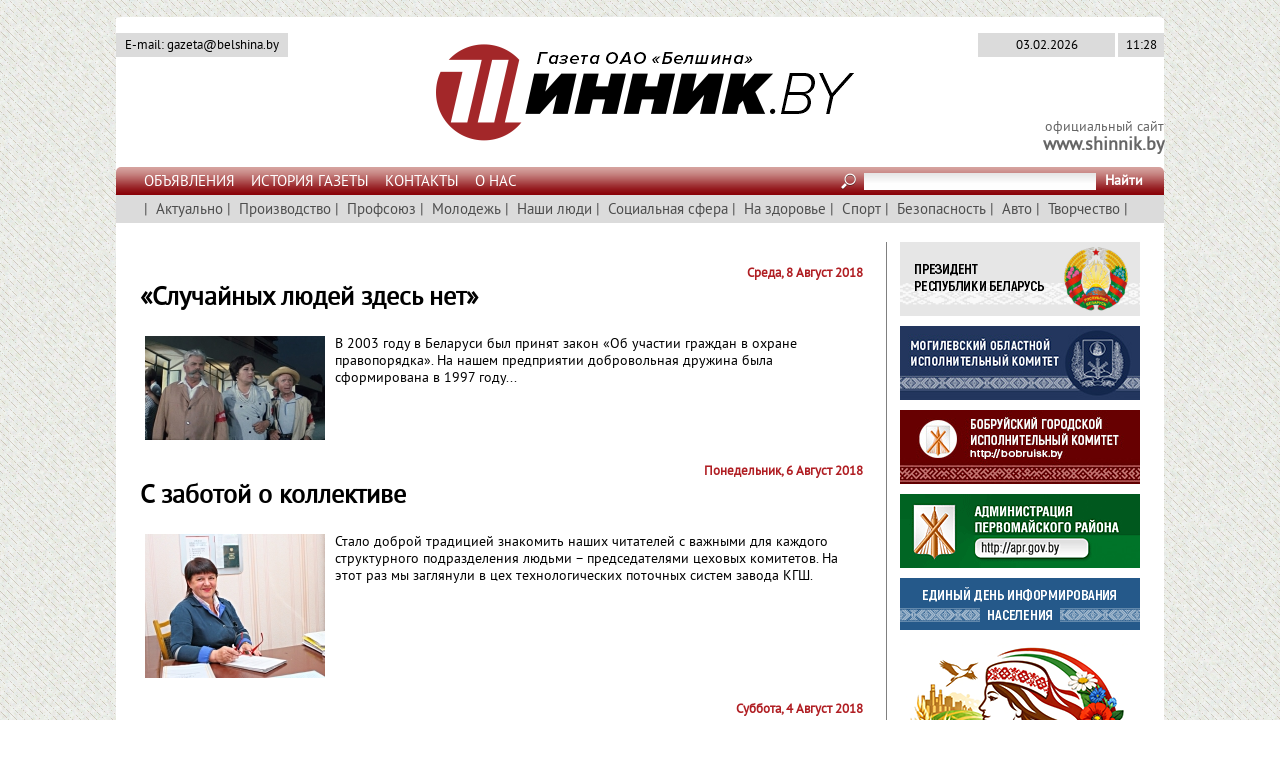

--- FILE ---
content_type: text/html; charset=utf-8
request_url: http://shinnik.by/rubriki/nashi-lyudi?page=66
body_size: 8757
content:



﻿<!DOCTYPE HTML PUBLIC "-//W3C//DTD XHTML 1.0 Transitional//EN" "http://www.w3.org/TR/xhtml1/DTD/xhtml1-transitional.dtd">
<html xmlns="http://www.w3.org/1999/xhtml">
<head>
<meta http-equiv="Content-Type" content="text/html; charset=utf-8" />
<title>Наши люди | Официальный сайт газеты "Шинник"</title>
<meta http-equiv="Content-Type" content="text/html; charset=utf-8">
<link href="/sites/all/themes/shinnik/img/font/styles_font.css"  rel=stylesheet  type=text/css>
  <meta http-equiv="Content-Type" content="text/html; charset=utf-8" />
<link rel="alternate" type="application/rss+xml" title="Наши люди" href="/taxonomy/term/5/all/feed" />
<link rel="shortcut icon" href="/sites/all/themes/shinnik/favicon.ico" type="image/x-icon" />
  <link type="text/css" rel="stylesheet" media="all" href="/sites/default/files/css/css_15952dad9c849556574023cc44fa0282.css" />
<link type="text/css" rel="stylesheet" media="screen" href="/sites/default/files/css/css_60af2d34f724778259a51d7f41abc772.css" />
  <script type="text/javascript" src="/sites/default/files/js/js_e35a63530a968c4728df4f1ccdecfc0d.js"></script>
<script type="text/javascript">
<!--//--><![CDATA[//><!--
jQuery.extend(Drupal.settings, { "basePath": "/", "lightbox2": { "rtl": "0", "file_path": "/(\\w\\w/)sites/default/files", "default_image": "/sites/all/modules/lightbox2/images/brokenimage.jpg", "border_size": 5, "font_color": "000", "box_color": "fff", "top_position": "", "overlay_opacity": "0.5", "overlay_color": "000", "disable_close_click": 1, "resize_sequence": 0, "resize_speed": 400, "fade_in_speed": 400, "slide_down_speed": 600, "use_alt_layout": 1, "disable_resize": 1, "disable_zoom": 0, "force_show_nav": 0, "show_caption": 0, "loop_items": 0, "node_link_text": "", "node_link_target": 0, "image_count": "", "video_count": "", "page_count": "", "lite_press_x_close": "press \x3ca href=\"#\" onclick=\"hideLightbox(); return FALSE;\"\x3e\x3ckbd\x3ex\x3c/kbd\x3e\x3c/a\x3e to close", "download_link_text": "", "enable_login": false, "enable_contact": false, "keys_close": "c x 27", "keys_previous": "p 37", "keys_next": "n 39", "keys_zoom": "z", "keys_play_pause": "32", "display_image_size": "original", "image_node_sizes": "()", "trigger_lightbox_classes": "", "trigger_lightbox_group_classes": "", "trigger_slideshow_classes": "", "trigger_lightframe_classes": "", "trigger_lightframe_group_classes": "", "custom_class_handler": 0, "custom_trigger_classes": "", "disable_for_gallery_lists": true, "disable_for_acidfree_gallery_lists": true, "enable_acidfree_videos": true, "slideshow_interval": 5000, "slideshow_automatic_start": true, "slideshow_automatic_exit": true, "show_play_pause": true, "pause_on_next_click": false, "pause_on_previous_click": true, "loop_slides": false, "iframe_width": 600, "iframe_height": 400, "iframe_border": 1, "enable_video": 0 }, "cron": { "basePath": "/poormanscron", "runNext": 1770117038 }, "googleanalytics": { "trackOutbound": 1, "trackMailto": 1, "trackDownload": 1, "trackDownloadExtensions": "7z|aac|arc|arj|asf|asx|avi|bin|csv|doc(x|m)?|dot(x|m)?|exe|flv|gif|gz|gzip|hqx|jar|jpe?g|js|mp(2|3|4|e?g)|mov(ie)?|msi|msp|pdf|phps|png|ppt(x|m)?|pot(x|m)?|pps(x|m)?|ppam|sld(x|m)?|thmx|qtm?|ra(m|r)?|sea|sit|tar|tgz|torrent|txt|wav|wma|wmv|wpd|xls(x|m|b)?|xlt(x|m)|xlam|xml|z|zip" }, "views_nivo_slider": { "views-nivo-slider-slider-block_1": { "startSlide": 0, "effect": "random", "slices": 15, "animSpeed": 500, "pauseTime": 3000, "directionNav": true, "directionNavHide": true, "controlNav": true, "controlNavThumbs": false, "controlNavThumbsFromRel": false, "keyboardNav": true, "pauseOnHover": true, "manualAdvance": false, "captionOpacity": 0.8 } } });
//--><!]]>
</script>
<script type="text/javascript">
<!--//--><![CDATA[//><!--
(function(i,s,o,g,r,a,m){i["GoogleAnalyticsObject"]=r;i[r]=i[r]||function(){(i[r].q=i[r].q||[]).push(arguments)},i[r].l=1*new Date();a=s.createElement(o),m=s.getElementsByTagName(o)[0];a.async=1;a.src=g;m.parentNode.insertBefore(a,m)})(window,document,"script","//www.google-analytics.com/analytics.js","ga");ga("create", "UA-154742651-1", { "cookieDomain": "auto" });ga("set", "anonymizeIp", true);ga("send", "pageview");
//--><!]]>
</script>
  <script type="text/javascript"> </script>
<!--   <script type="text/javascript" src="snowstorm.js"></script> -->
</head>
<body>
<!--
<div style = "text-align:center; margin-bottom:0" > 
	<a href="https://vsebel.by/"><img src="/sites/all/themes/shinnik/img/baner.png" /></a>
	<a href="https://pravo.by/document/?guid=12551&p0=P32100001&p1=1&p5=0"><img src="/sites/all/themes/shinnik/img/baner2.png" /></a>
</div>
-->
<div id="container"><!-- begin #container -->
<div id="container2"><!-- begin #container -->
<div id="top"><!-- begin #top -->
<div class="blok1">
<div class="email">E-mail: gazeta@belshina.by</div>
           <a href="/" title="Главная" rel="home" id="logo"><div class="logo"><!--<img src="/sites/default/files/shinnik_logo.png" alt="Главная" />--></div></a>
         
</div>
<div class="blok2">
<div class="time">11:28</div>
<div class="data">03.02.2026</div>
<br class="clear">
<div class="site">официальный сайт<br><span class="style1">www.shinnik.by</span></div></div>
</div><!-- end #top -->
<div id="menu1"><!-- begin #menu1 -->
<div class="blok1">
<ul class="sf-menu">

	<li><a href="http://shinnik.by/rubriki/obyavleniya">ОБЪЯВЛЕНИЯ</a></li>    
	<li><a href="http://shinnik.by/istoriya-gazety">ИСТОРИЯ ГАЗЕТЫ</a></li>    
	<li><a href="http://shinnik.by/kontakty">КОНТАКТЫ</a></li>
    <li><a href="http://shinnik.by/o-nas">О НАС</a></li>    
</ul>
</div>

<div class="blok2"><img src="/sites/all/themes/shinnik/img/search.png" width="15" height="17" align="absmiddle" />
  <input type="text" name="textfield"  class="in"/>
  <a href="#">Найти</a></div>
</div><!-- begin #menu1 -->
<div id="menu2"><!-- begin #menu2 -->
<ul class="links"><li class="menu-1325 first"><a href="/rubriki/obyavleniya" title="Объявления">Объявления<li>|</li></a></li>
<li class="menu-1332"><a href="/rubriki/aktualno" title="Актуально">Актуально<li>|</li></a></li>
<li class="menu-848"><a href="/rubriki/proizvodstvo" title="Производство">Производство<li>|</li></a></li>
<li class="menu-849"><a href="/rubriki/profsoyuz" title="Профсоюз">Профсоюз<li>|</li></a></li>
<li class="menu-1277"><a href="/rubriki/molodezh" title="Молодежь">Молодежь<li>|</li></a></li>
<li class="menu-846 active-trail active"><a href="/rubriki/nashi-lyudi" title="Наши люди" class="active">Наши люди<li>|</li></a></li>
<li class="menu-1018"><a href="/rubriki/sotsialnaya-sfera" title="Общественные организации, события города, люди">Социальная сфера<li>|</li></a></li>
<li class="menu-845"><a href="/rubriki/na-zdorove" title="На здоровье">На здоровье<li>|</li></a></li>
<li class="menu-851"><a href="/rubriki/sport" title="Спорт">Спорт<li>|</li></a></li>
<li class="menu-1222"><a href="/rubriki/bezopasnost" title="Безопасность">Безопасность<li>|</li></a></li>
<li class="menu-844"><a href="/rubriki/avto" title="Авто">Авто<li>|</li></a></li>
<li class="menu-852 last"><a href="/rubriki/tvorchestvo" title="Творчество">Творчество<li>|</li></a></li>
</ul></div><!-- end #menu2 -->

<div id="center"><!-- begin #center -->
	<div class="blok4 size1"><!-- begin .blok4 -->
	<div class="padding">
		<div class="view view-taxonomy-term view-id-taxonomy_term view-display-id-page view-dom-id-1">
    
  
  
      <div class="view-content-tax">
        <div class="views-row views-row-1 views-row-odd views-row-first">
    <div id="node-2951" class="node clear-block">

  <div class="data">Среда, 8 Август 2018</div>
  <div class="head"><a href="/%C2%ABsluchainykh-lyudei-zdes-net%C2%BB" title="«Случайных людей здесь нет»">«Случайных людей здесь нет»</a></div>
  

  <div class="meta">
  
  </div>

  <div class="content">
    <p><img src="/sites/default/files/imagecache/teaser/images/20180807105033.jpg" alt="" align="left" />В 2003 году в Беларуси был принят закон «Об участии граждан в охране правопорядка». На нашем предприятии добровольная дружина была сформирована в 1997 году...</p>
	
  </div> 
  
  
      
  </div>  </div>
  <div class="views-row views-row-2 views-row-even">
    <div id="node-2948" class="node clear-block">

  <div class="data">Понедельник, 6 Август 2018</div>
  <div class="head"><a href="/s-zabotoi-o-kollektive" title="С заботой о коллективе">С заботой о коллективе</a></div>
  

  <div class="meta">
  
  </div>

  <div class="content">
    <p><img src="/sites/default/files/imagecache/teaser/images/20180806130329.jpg" alt="" align="left" />Стало доброй традицией знакомить наших читателей с важными для каждого структурного подразделения людьми – председателями цеховых комитетов. На этот раз мы заглянули в цех технологических поточных систем завода КГШ.</p>
	
  </div> 
  
  
      
  </div>  </div>
  <div class="views-row views-row-3 views-row-odd">
    <div id="node-2955" class="node clear-block">

  <div class="data">Суббота, 4 Август 2018</div>
  <div class="head"><a href="/blagorodnaya-professiya" title="Благородная профессия">Благородная профессия</a></div>
  

  <div class="meta">
  
  </div>

  <div class="content">
    <p><img src="/sites/default/files/imagecache/teaser/images/20180808103644.jpg" alt="" align="left" />Ученому, первому русскому нобелевскому лауреату Ивану Петровичу Павлову принадлежат слова: «обычный врач лечит человека, а ветеринарный врач – человечество»...</p>
	
  </div> 
  
  
      
  </div>  </div>
  <div class="views-row views-row-4 views-row-even">
    <div id="node-2937" class="node clear-block">

  <div class="data">Четверг, 2 Август 2018</div>
  <div class="head"><a href="/kruglosutochno-na-strazhe" title="Круглосуточно на страже">Круглосуточно на страже</a></div>
  

  <div class="meta">
  
  </div>

  <div class="content">
    <p><img src="/sites/default/files/imagecache/teaser/images/20180801104801.jpg" alt="" align="left" />Рубрика: <strong>ЭТО МОЯ БРИГАДА</strong></p>
	
  </div> 
  
  
      
  </div>  </div>
  <div class="views-row views-row-5 views-row-odd">
    <div id="node-2933" class="node clear-block">

  <div class="data">Среда, 1 Август 2018</div>
  <div class="head"><a href="/spetsialist-vysshego-urovnya" title="Специалист высшего уровня">Специалист высшего уровня</a></div>
  

  <div class="meta">
  
  </div>

  <div class="content">
    <p><img src="/sites/default/files/imagecache/teaser/images/20180731113636.jpg" alt="" align="left" />Когда в кабинете начальника цеха по изготовлению и ремонту пресс-форм механического завода И.А.Могилевцева зашла речь о старшем мастере этого структурного подразделения...</p>
	
  </div> 
  
  
      
  </div>  </div>
  <div class="views-row views-row-6 views-row-even">
    <div id="node-2936" class="node clear-block">

  <div class="data">Среда, 1 Август 2018</div>
  <div class="head"><a href="/geksakopter-svoimi-rukami" title="Гексакоптер своими руками">Гексакоптер своими руками</a></div>
  

  <div class="meta">
  
  </div>

  <div class="content">
    <p><img src="/sites/default/files/imagecache/teaser/images/20180801093247.jpg" alt="" align="left" />Шинники не перестают удивлять своими увлечениями. Слесарь КИПиА ЗКГШ Евгений Иванович ГРАБКО своими руками собрал гексакоптер. Это беспилотный летательный аппарат с шестью пропеллерами, который обычно управляется пультом дистанционного управления с земли...</p>
	
  </div> 
  
  
      
  </div>  </div>
  <div class="views-row views-row-7 views-row-odd">
    <div id="node-2932" class="node clear-block">

  <div class="data">Вторник, 31 Июль 2018</div>
  <div class="head"><a href="/delo-vsei-zhizni" title="Дело всей жизни">Дело всей жизни</a></div>
  

  <div class="meta">
  
  </div>

  <div class="content">
    <p><img src="/sites/default/files/imagecache/teaser/images/20180731093713.jpg" alt="" align="left" />Более тридцати лет посвятила сельскому хозяйству Снежана Евгеньевна ЖУКОВИЧ. Она трудится бригадиром животноводческой бригады на МТФ №5 в филиале «Белшина-агро».</p>
	
  </div> 
  
  
      
  </div>  </div>
  <div class="views-row views-row-8 views-row-even">
    <div id="node-2958" class="node clear-block">

  <div class="data">Понедельник, 30 Июль 2018</div>
  <div class="head"><a href="/kollektsioner" title="Коллекционер">Коллекционер</a></div>
  

  <div class="meta">
  
  </div>

  <div class="content">
    <p><img src="/sites/default/files/imagecache/teaser/images/20180809112115.jpg" alt="" align="left" />Пришло время поговорить о бирдекелях. Да-да, вы не ослышались. Наверное, сейчас вы подумали, что это какое-то смешное и странное слово, и вы уж точно не знаете его значения. А вот и нет!</p>
	
  </div> 
  
  
      
  </div>  </div>
  <div class="views-row views-row-9 views-row-odd">
    <div id="node-2917" class="node clear-block">

  <div class="data">Среда, 25 Июль 2018</div>
  <div class="head"><a href="/uvlechennyi-rabotoi" title="Увлеченный работой">Увлеченный работой</a></div>
  

  <div class="meta">
  
  </div>

  <div class="content">
    <p><img src="/sites/default/files/imagecache/teaser/images/20180725104212.jpg" alt="" align="left" />Развитие сельского хозяйства не в последнюю очередь зависит от кадрового потенциала.</p>
	
  </div> 
  
  
      
  </div>  </div>
  <div class="views-row views-row-10 views-row-even views-row-last">
    <div id="node-2922" class="node clear-block">

  <div class="data">Вторник, 24 Июль 2018</div>
  <div class="head"><a href="/%C2%ABya-nashel-svoe-prizvanie%C2%BB" title="«Я нашел свое призвание»">«Я нашел свое призвание»</a></div>
  

  <div class="meta">
  
  </div>

  <div class="content">
    <p><img src="/sites/default/files/imagecache/teaser/images/20180725132356.jpg" alt="" align="left" />Никто из нас не застрахован от экстремальных ситуаций. И если вдруг постучится беда, то можно быть уверенным – на помощь обязательно придут спасатели...</p>
	
  </div> 
  
  
      
  </div>  </div>
	</div>
  
      <div class="item-list"><ul class="pager"><li class="pager-first first"><a href="/rubriki/nashi-lyudi" title="На первую страницу" class="active">« первая</a></li>
<li class="pager-ellipsis">…</li>
<li class="pager-item"><a href="/rubriki/nashi-lyudi?page=65" title="На страницу номер 66" class="active">66</a></li>
<li class="pager-current">67</li>
<li class="pager-item"><a href="/rubriki/nashi-lyudi?page=67" title="На страницу номер 68" class="active">68</a></li>
<li class="pager-item"><a href="/rubriki/nashi-lyudi?page=68" title="На страницу номер 69" class="active">69</a></li>
<li class="pager-ellipsis">…</li>
<li class="pager-last last"><a href="/rubriki/nashi-lyudi?page=109" title="На последнюю страницу" class="active">последняя »</a></li>
</ul></div>  
  
  
  
  
</div> 	</div>
</div><!-- end .blok4 -->

<div class="blok5 size1_2"><!-- begin .blok5 -->
<div class="padding">
<div id="block-views-glazami_zavodchan-block_1" class="block block-views">

  <div class="content">
    <div class="view view-glazami-zavodchan view-id-glazami_zavodchan view-display-id-block_1 view-dom-id-2">
        <div class="view-header">
      <a href="https://president.gov.by/ru" >
<img src="http://shinnik.by/sites/default/files/Prezident.png" alt="Президент Республики Беларусь https://president.gov.by/ru" title=""  style="margin-bottom:10px"></a>

<a href="https://mogilev-region.gov.by/" >
<img src="http://shinnik.by/sites/default/files/MogOblIspolkom.jpg" alt="Бобруйский горисполком" title=""  style="margin-bottom:10px"></a>

<a href="http://bobruisk.by/" >
<img src="http://shinnik.by/sites/default/files/bobruiskgovby.jpg" alt="Бобруйский горисполком" title=""  style="margin-bottom:10px"></a>

<a href="http://apr.gov.by/" >
<img src="http://shinnik.by/sites/default/files/perv_01.gif" alt="Бобруйский горисполком" title=""  style="margin-bottom:10px"></a>

<a href="https://bobruisk.gov.by/den-informirovaniya" >
<img src="http://shinnik.by/sites/default/files/EDI.png" alt="Единый день информирования населения (ЕДИ)" title=""  style="margin-bottom:10px"></a>

<img src="http://shinnik.by/sites/default/files/gzh2026.png" alt="Год белорусской женщины" title=""  style="margin-bottom:10px"></a>


<a href="http://vk.com/shinnik_by"><img src="/sites/default/files/imagecache/teaser/images/20140721111544.png" /></a> 
<div class="head_zavod">ЭТО ИНТЕРЕСНО ЗНАТЬ...</div>
    </div>
  
  
  
      <div class="view-content">
        <div class="views-row views-row-1 views-row-odd views-row-first views-row-last">
      
  <div class="views-field-title">
                <span class="field-content">Интересно знать: циклоны</span>
  </div>
  
  <div class="views-field-field-p-photo-fid">
                <span class="field-content"><a href="http://shinnik.by/sites/default/files/imagecache/313x/InteresnoTsyklony.jpg" rel="lightbox[][Интересно знать: циклоны]" class="imagefield imagefield-lightbox2 imagefield-lightbox2-240x imagefield-field_p_photo imagecache imagecache-field_p_photo imagecache-240x imagecache-field_p_photo-240x"><img src="http://shinnik.by/sites/default/files/imagecache/240x/InteresnoTsyklony.jpg" alt="Интересно знать: циклоны" title="" width="240" height="180"/></a></span>
  </div>
  
  <div class="views-field-nothing">
                <span class="field-content"><br class="clear"></span>
  </div>
  
  <div class="views-field-field-p-text-value">
                <div class="field-content"><p>Чаще всего для установления силы ураганов прибегают к шкале Саффира-Симпсона, которая разделяет ураганы на 5 категорий. Если скорость ветра превышает 250 км/ч, то ему присваивают последнюю, пятую категорию.</p>
<p>Согласно шкале Бофорта ветер, достигающий скорости в 33 м/с (118,8 км/ч) и более, является ураганом.</p>
<p>Один из самых мощных ураганов называется Большое красное пятно. Он бушует на Юпитере, способен разгоняться до 500 км/ч при температуре в -160 °C.</p>
<p>На экваторе нет ураганов. Они не могут там сформироваться из-за отсутствия силы Кориолиса.</p>
<p>Ураганы практически всегда возникают над поверхностью воды, когда прослеживается значительная разница давления и температуры между нагретой водой и облаками.</p>
<p>На Нептуне дуют ветры, скорость которых составляет примерно 2100 км/ч.</p>
<p>Диаметр циклона колеблется от сотен до нескольких тысяч километров.</p>
<p>Одни из самых страшных ураганов – те, что бушуют рядом друг с другом. Такое метеорологическое явление называется эффектом Фудзивары.</p>
<p>В редких случаях несколько ураганов могут объединиться в один. Это происходит, когда оба урагана вращаются в одном направлении и постепенно начинают взаимодействовать друг с другом.</p>
<p>Японское слово «камикадзе» переводится как «божественный ветер». Его стали использовать в XIII веке, когда мощный тайфун уничтожил корабли Монгольской империи и не дал им дойти до берегов Японии.</p>
<p>Тропическим циклонам присваиваются имена лишь в том случае, если скорость ветра составляет более 60 км/ч.</p>
<p>Самый маленький зарегистрированный ураган носит имя «Марко». Его диаметр достигал всего 18,5 км.</p>
<p>Как правило, смерч образуется в грозовом облаке (кучево-дождевом) и стремится вниз до поверхности земли. Его диаметр может составлять как десятки, так и сотни метров.</p>
<p>Если сравнивать последствия от землетрясений, цунами и вулканов, то самыми смертоносными из стихийных бедствий являются тропические ураганы.</p>
<p>В 2015 году сильнейший тропический циклон «Патрисия» настиг побережья Мексики. Было зарегистрировано, что ураган перемещался со скоростью 335 км/ч, местами порывы достигали 400 км/ч.</p>
<p>Внетропические циклоны имеют большие диаметры (до 3 тыс. км) в сравнении с тропическими и существенно влияют на погоду в регионе преобладания, а также во всей округе.</p>
<p>Тайфун «Нина» в Китае (1975 год) привел к гибели более 100 000 человек, а без крыши над головой остались примерно 10 миллионов человек.</p>
<p><strong>По материалам: </strong><a href="https://www.techinsider.ru/popmem/1654289-shutka-stavshaya-realnostyu-otkuda-poyavilas-tradiciya-nazyvat-uragany-jenskimi-imenami-i-eshche-50-faktov-ob-etom-yavlenii/"><strong><font color="blue">techinsider.ru</font></strong></a></p></div>
  </div>
  
  <div class="views-field-nothing-1">
                <span class="field-content"><div class="line_zavod"></div></span>
  </div>
  </div>
    </div>
  
  
  
  
  
  
</div>   </div>
</div>
<div id="block-block-1" class="block block-block">

  <div class="content">
    <!-- Gismeteo informer START --><!-- Gismeteo informer START --><link rel="stylesheet" type="text/css" href="http://www.gismeteo.ru/static/css/informer2/gs_informerClient.min.css" />
<div id="gsInformerID-gA5bU2LlanSPPw" class="gsInformer" style="width:240px;height:141px">
<div class="gsIContent">
<div id="cityLink">
     <a href="http://www.gismeteo.ru/city/daily/4064/" target="_blank">Погода в Бобруйске</a>
   </div>
<div class="gsLinks">
<table>
<tr>
<td>
<div class="leftCol">
             <a href="http://www.gismeteo.ru" target="_blank"><br />
               <img alt="Gismeteo" title="Gismeteo" src="http://www.gismeteo.ru/static/images/informer2/logo-mini2.png" align="absmiddle" border="0" /><br />
               <span>Gismeteo</span><br />
             </a>
           </div>
<div class="rightCol">
             <a href="http://www.gismeteo.ru/city/weekly/4064/" target="_blank">Прогноз на 2 недели</a>
           </div>
</td>
</tr>
</table>
</div>
</div>
</div>
<script src="http://www.gismeteo.ru/ajax/getInformer/?hash=gA5bU2LlanSPPw" type="text/javascript"></script><!-- Gismeteo informer END --><!-- Gismeteo informer END --><!-- Holiday informer START --><!-- Holiday informer START --><p><a href=http://www.calend.ru/holidays/belorus/ target=_blank><img src="http://www.calend.ru/img/export/informer_7.png" width="150" alt="Праздники Беларуси" border="0" /></a></p>
<!-- Holiday informer END --><!-- Holiday informer END -->  </div>
</div>
</div></div><!-- end .blok5 -->

<br class="clear">
</div><!-- end #center -->
<div class="line1"></div>

<div id="bottom"><!-- begin #bottom -->
<div class="text1">© «Шинник», 2015<br>
Использование материалов разрешено только с размещением активной ссылки на наш сайт.<br>
</div>
<div class="text2"><a href="http://www.belshina.by"><img src="/sites/all/themes/shinnik/img/logo2.png" width="231" height="26" /></a><br>
ОТКРЫТОЕ АКЦИОНЕРНОЕ ОБЩЕСТВО</div>
<br class="clear">
</div><!-- end #bottom -->
<br class="clear">
</div> <!-- end #container2 -->
</div> <!-- end #container -->
</body>
</html>


--- FILE ---
content_type: text/css
request_url: http://shinnik.by/sites/all/themes/shinnik/img/font/styles_font.css
body_size: 277
content:


@font-face {
    font-family: 'pt_sansregular';
    src: url('pts55f-webfont.eot');
    src: url('pts55f-webfont.eot?#iefix') format('embedded-opentype'),
         url('pts55f-webfont.woff') format('woff'),
         url('pts55f-webfont.ttf') format('truetype');
    font-weight: normal;
    font-style: normal;
}




@font-face {
    font-family: 'pt_sansitalic';
    src: url('pts56f-webfont.eot');
    src: url('pts56f-webfont.eot?#iefix') format('embedded-opentype'),
         url('pts56f-webfont.woff') format('woff'),
         url('pts56f-webfont.ttf') format('truetype');
    font-weight: normal;
    font-style: normal;

}




@font-face {
    font-family: 'pt_sansbold';
    src: url('pts75f-webfont.eot');
    src: url('pts75f-webfont.eot?#iefix') format('embedded-opentype'),
         url('pts75f-webfont.woff') format('woff'),
         url('pts75f-webfont.ttf') format('truetype');
    font-weight: normal;
    font-style: normal;

}




@font-face {
    font-family: 'pt_sansbold_italic';
    src: url('pts76f-webfont.eot');
    src: url('pts76f-webfont.eot?#iefix') format('embedded-opentype'),
         url('pts76f-webfont.woff') format('woff'),
         url('pts76f-webfont.ttf') format('truetype');
    font-weight: normal;
    font-style: normal;

}

--- FILE ---
content_type: text/css
request_url: http://shinnik.by/sites/default/files/css/css_15952dad9c849556574023cc44fa0282.css
body_size: 8218
content:

.node-unpublished{background-color:#fff4f4;}.preview .node{background-color:#ffffea;}#node-admin-filter ul{list-style-type:none;padding:0;margin:0;width:100%;}#node-admin-buttons{float:left;margin-left:0.5em;clear:right;}td.revision-current{background:#ffc;}.node-form .form-text{display:block;width:95%;}.node-form .container-inline .form-text{display:inline;width:auto;}.node-form .standard{clear:both;}.node-form textarea{display:block;width:95%;}.node-form .attachments fieldset{float:none;display:block;}.terms-inline{display:inline;}

.poll .bar{height:1em;margin:1px 0;background-color:#ddd;}.poll .bar .foreground{background-color:#000;height:1em;float:left;}.poll .links{text-align:center;}.poll .percent{text-align:right;}.poll .total{text-align:center;}.poll .vote-form{text-align:center;}.poll .vote-form .choices{text-align:left;margin:0 auto;display:table;}.poll .vote-form .choices .title{font-weight:bold;}.node-form #edit-poll-more{margin:0;}td.poll-chtext{width:80%;}td.poll-chvotes .form-text{width:85%;}


fieldset{margin-bottom:1em;padding:.5em;}form{margin:0;padding:0;}hr{height:1px;border:1px solid gray;}img{border:0;}table{border-collapse:collapse;}th{text-align:left;padding-right:1em;border-bottom:3px solid #ccc;}.clear-block:after{content:".";display:block;height:0;clear:both;visibility:hidden;}.clear-block{display:inline-block;}/*_\*/
* html .clear-block{height:1%;}.clear-block{display:block;}/* End hide from IE-mac */



body.drag{cursor:move;}th.active img{display:inline;}tr.even,tr.odd{background-color:#eee;border-bottom:1px solid #ccc;padding:0.1em 0.6em;}tr.drag{background-color:#fffff0;}tr.drag-previous{background-color:#ffd;}td.active{background-color:#ddd;}td.checkbox,th.checkbox{text-align:center;}tbody{border-top:1px solid #ccc;}tbody th{border-bottom:1px solid #ccc;}thead th{text-align:left;padding-right:1em;border-bottom:3px solid #ccc;}.breadcrumb{padding-bottom:.5em}div.indentation{width:20px;height:1.7em;margin:-0.4em 0.2em -0.4em -0.4em;padding:0.42em 0 0.42em 0.6em;float:left;}div.tree-child{background:url(/misc/tree.png) no-repeat 11px center;}div.tree-child-last{background:url(/misc/tree-bottom.png) no-repeat 11px center;}div.tree-child-horizontal{background:url(/misc/tree.png) no-repeat -11px center;}.error{color:#e55;}div.error{border:1px solid #d77;}div.error,tr.error{background:#fcc;color:#200;padding:2px;}.warning{color:#e09010;}div.warning{border:1px solid #f0c020;}div.warning,tr.warning{background:#ffd;color:#220;padding:2px;}.ok{color:#008000;}div.ok{border:1px solid #00aa00;}div.ok,tr.ok{background:#dfd;color:#020;padding:2px;}.item-list .icon{color:#555;float:right;padding-left:0.25em;clear:right;}.item-list .title{font-weight:bold;}.item-list ul{margin:0 0 0.75em 0;padding:0;}.item-list ul li{margin:0 0 0.25em 1.5em;padding:0;list-style:disc;}ol.task-list li.active{font-weight:bold;}.form-item{margin-top:1em;margin-bottom:1em;}tr.odd .form-item,tr.even .form-item{margin-top:0;margin-bottom:0;white-space:nowrap;}tr.merge-down,tr.merge-down td,tr.merge-down th{border-bottom-width:0 !important;}tr.merge-up,tr.merge-up td,tr.merge-up th{border-top-width:0 !important;}.form-item input.error,.form-item textarea.error,.form-item select.error{border:2px solid red;}.form-item .description{font-size:0.85em;}.form-item label{display:block;font-weight:bold;}.form-item label.option{display:inline;font-weight:normal;}.form-checkboxes,.form-radios{margin:1em 0;}.form-checkboxes .form-item,.form-radios .form-item{margin-top:0.4em;margin-bottom:0.4em;}.marker,.form-required{color:#f00;}.more-link{text-align:right;}.more-help-link{font-size:0.85em;text-align:right;}.nowrap{white-space:nowrap;}.item-list .pager{clear:both;text-align:center;}.item-list .pager li{background-image:none;display:inline;list-style-type:none;padding:0.5em;}.pager-current{font-weight:bold;}.tips{margin-top:0;margin-bottom:0;padding-top:0;padding-bottom:0;font-size:0.9em;}dl.multiselect dd.b,dl.multiselect dd.b .form-item,dl.multiselect dd.b select{font-family:inherit;font-size:inherit;width:14em;}dl.multiselect dd.a,dl.multiselect dd.a .form-item{width:10em;}dl.multiselect dt,dl.multiselect dd{float:left;line-height:1.75em;padding:0;margin:0 1em 0 0;}dl.multiselect .form-item{height:1.75em;margin:0;}.container-inline div,.container-inline label{display:inline;}ul.primary{border-collapse:collapse;padding:0 0 0 1em;white-space:nowrap;list-style:none;margin:5px;height:auto;line-height:normal;border-bottom:1px solid #bbb;}ul.primary li{display:inline;}ul.primary li a{background-color:#ddd;border-color:#bbb;border-width:1px;border-style:solid solid none solid;height:auto;margin-right:0.5em;padding:0 1em;text-decoration:none;}ul.primary li.active a{background-color:#fff;border:1px solid #bbb;border-bottom:#fff 1px solid;}ul.primary li a:hover{background-color:#eee;border-color:#ccc;border-bottom-color:#eee;}ul.secondary{border-bottom:1px solid #bbb;padding:0.5em 1em;margin:5px;}ul.secondary li{display:inline;padding:0 1em;border-right:1px solid #ccc;}ul.secondary a{padding:0;text-decoration:none;}ul.secondary a.active{border-bottom:4px solid #999;}#autocomplete{position:absolute;border:1px solid;overflow:hidden;z-index:100;}#autocomplete ul{margin:0;padding:0;list-style:none;}#autocomplete li{background:#fff;color:#000;white-space:pre;cursor:default;}#autocomplete li.selected{background:#0072b9;color:#fff;}html.js input.form-autocomplete{background-image:url(/misc/throbber.gif);background-repeat:no-repeat;background-position:100% 2px;}html.js input.throbbing{background-position:100% -18px;}html.js fieldset.collapsed{border-bottom-width:0;border-left-width:0;border-right-width:0;margin-bottom:0;height:1em;}html.js fieldset.collapsed *{display:none;}html.js fieldset.collapsed legend{display:block;}html.js fieldset.collapsible legend a{padding-left:15px;background:url(/misc/menu-expanded.png) 5px 75% no-repeat;}html.js fieldset.collapsed legend a{background-image:url(/misc/menu-collapsed.png);background-position:5px 50%;}* html.js fieldset.collapsed legend,* html.js fieldset.collapsed legend *,* html.js fieldset.collapsed table *{display:inline;}html.js fieldset.collapsible{position:relative;}html.js fieldset.collapsible legend a{display:block;}html.js fieldset.collapsible .fieldset-wrapper{overflow:auto;}.resizable-textarea{width:95%;}.resizable-textarea .grippie{height:9px;overflow:hidden;background:#eee url(/misc/grippie.png) no-repeat center 2px;border:1px solid #ddd;border-top-width:0;cursor:s-resize;}html.js .resizable-textarea textarea{margin-bottom:0;width:100%;display:block;}.draggable a.tabledrag-handle{cursor:move;float:left;height:1.7em;margin:-0.4em 0 -0.4em -0.5em;padding:0.42em 1.5em 0.42em 0.5em;text-decoration:none;}a.tabledrag-handle:hover{text-decoration:none;}a.tabledrag-handle .handle{margin-top:4px;height:13px;width:13px;background:url(/misc/draggable.png) no-repeat 0 0;}a.tabledrag-handle-hover .handle{background-position:0 -20px;}.joined + .grippie{height:5px;background-position:center 1px;margin-bottom:-2px;}.teaser-checkbox{padding-top:1px;}div.teaser-button-wrapper{float:right;padding-right:5%;margin:0;}.teaser-checkbox div.form-item{float:right;margin:0 5% 0 0;padding:0;}textarea.teaser{display:none;}html.js .no-js{display:none;}.progress{font-weight:bold;}.progress .bar{background:#fff url(/misc/progress.gif);border:1px solid #00375a;height:1.5em;margin:0 0.2em;}.progress .filled{background:#0072b9;height:1em;border-bottom:0.5em solid #004a73;width:0%;}.progress .percentage{float:right;}.progress-disabled{float:left;}.ahah-progress{float:left;}.ahah-progress .throbber{width:15px;height:15px;margin:2px;background:transparent url(/misc/throbber.gif) no-repeat 0px -18px;float:left;}tr .ahah-progress .throbber{margin:0 2px;}.ahah-progress-bar{width:16em;}#first-time strong{display:block;padding:1.5em 0 .5em;}tr.selected td{background:#ffc;}table.sticky-header{margin-top:0;background:#fff;}#clean-url.install{display:none;}html.js .js-hide{display:none;}#system-modules div.incompatible{font-weight:bold;}#system-themes-form div.incompatible{font-weight:bold;}span.password-strength{visibility:hidden;}input.password-field{margin-right:10px;}div.password-description{padding:0 2px;margin:4px 0 0 0;font-size:0.85em;max-width:500px;}div.password-description ul{margin-bottom:0;}.password-parent{margin:0 0 0 0;}input.password-confirm{margin-right:10px;}.confirm-parent{margin:5px 0 0 0;}span.password-confirm{visibility:hidden;}span.password-confirm span{font-weight:normal;}

ul.menu{list-style:none;border:none;text-align:left;}ul.menu li{margin:0 0 0 0.5em;}li.expanded{list-style-type:circle;list-style-image:url(/misc/menu-expanded.png);padding:0.2em 0.5em 0 0;margin:0;}li.collapsed{list-style-type:disc;list-style-image:url(/misc/menu-collapsed.png);padding:0.2em 0.5em 0 0;margin:0;}li.leaf{list-style-type:square;list-style-image:url(/misc/menu-leaf.png);padding:0.2em 0.5em 0 0;margin:0;}li a.active{color:#000;}td.menu-disabled{background:#ccc;}ul.links{margin:0;padding:0;}ul.links.inline{display:inline;}ul.links li{display:inline;list-style-type:none;padding:0 0.5em;}.block ul{margin:0;padding:0 0 0.25em 1em;}

#permissions td.module{font-weight:bold;}#permissions td.permission{padding-left:1.5em;}#access-rules .access-type,#access-rules .rule-type{margin-right:1em;float:left;}#access-rules .access-type .form-item,#access-rules .rule-type .form-item{margin-top:0;}#access-rules .mask{clear:both;}#user-login-form{text-align:center;}#user-admin-filter ul{list-style-type:none;padding:0;margin:0;width:100%;}#user-admin-buttons{float:left;margin-left:0.5em;clear:right;}#user-admin-settings fieldset .description{font-size:0.85em;padding-bottom:.5em;}.profile{clear:both;margin:1em 0;}.profile .picture{float:right;margin:0 1em 1em 0;}.profile h3{border-bottom:1px solid #ccc;}.profile dl{margin:0 0 1.5em 0;}.profile dt{margin:0 0 0.2em 0;font-weight:bold;}.profile dd{margin:0 0 1em 0;}



.field .field-label,.field .field-label-inline,.field .field-label-inline-first{font-weight:bold;}.field .field-label-inline,.field .field-label-inline-first{display:inline;}.field .field-label-inline{visibility:hidden;}.node-form .content-multiple-table td.content-multiple-drag{width:30px;padding-right:0;}.node-form .content-multiple-table td.content-multiple-drag a.tabledrag-handle{padding-right:.5em;}.node-form .content-add-more .form-submit{margin:0;}.node-form .number{display:inline;width:auto;}.node-form .text{width:auto;}.form-item #autocomplete .reference-autocomplete{white-space:normal;}.form-item #autocomplete .reference-autocomplete label{display:inline;font-weight:normal;}#content-field-overview-form .advanced-help-link,#content-display-overview-form .advanced-help-link{margin:4px 4px 0 0;}#content-field-overview-form .label-group,#content-display-overview-form .label-group,#content-copy-export-form .label-group{font-weight:bold;}table#content-field-overview .label-add-new-field,table#content-field-overview .label-add-existing-field,table#content-field-overview .label-add-new-group{float:left;}table#content-field-overview tr.content-add-new .tabledrag-changed{display:none;}table#content-field-overview tr.content-add-new .description{margin-bottom:0;}table#content-field-overview .content-new{font-weight:bold;padding-bottom:.5em;}.advanced-help-topic h3,.advanced-help-topic h4,.advanced-help-topic h5,.advanced-help-topic h6{margin:1em 0 .5em 0;}.advanced-help-topic dd{margin-bottom:.5em;}.advanced-help-topic span.code{background-color:#EDF1F3;font-family:"Bitstream Vera Sans Mono",Monaco,"Lucida Console",monospace;font-size:0.9em;padding:1px;}.advanced-help-topic .content-border{border:1px solid #AAA}



.filefield-icon{margin:0 2px 0 0;}.filefield-element{margin:1em 0;white-space:normal;}.filefield-element .widget-preview{float:left;padding:0 10px 0 0;margin:0 10px 0 0;border-width:0 1px 0 0;border-style:solid;border-color:#CCC;max-width:30%;}.filefield-element .widget-edit{float:left;max-width:70%;}.filefield-element .filefield-preview{width:16em;overflow:hidden;}.filefield-element .widget-edit .form-item{margin:0 0 1em 0;}.filefield-element input.form-submit,.filefield-element input.form-file{margin:0;}.filefield-element input.progress-disabled{float:none;display:inline;}.filefield-element div.ahah-progress,.filefield-element div.throbber{display:inline;float:none;padding:1px 13px 2px 3px;}.filefield-element div.ahah-progress-bar{display:none;margin-top:4px;width:28em;padding:0;}.filefield-element div.ahah-progress-bar div.bar{margin:0;}



#lightbox{position:absolute;top:40px;left:0;width:100%;z-index:100;text-align:center;line-height:0;}#lightbox a img{border:none;}#outerImageContainer{position:relative;background-color:#fff;width:250px;height:250px;margin:0 auto;min-width:240px;overflow:hidden;}#imageContainer,#frameContainer,#modalContainer{padding:10px;}#modalContainer{line-height:1em;overflow:auto;}#loading{height:25%;width:100%;text-align:center;line-height:0;position:absolute;top:40%;left:45%;*left:0%;}#hoverNav{z-index:10;}#imageData>#hoverNav{left:0;}#hoverNav a{outline:none;}#prevLink,#nextLink{width:45px;height:45px;display:block;}#prevLink{left:0;float:left;background:url(/sites/all/modules/lightbox2/images/prev_alt.gif) left 15% no-repeat;}#nextLink{right:0;float:right;background:url(/sites/all/modules/lightbox2/images/next_alt.gif) right 15% no-repeat;}#prevLink:hover,#prevLink:visited:hover{background-position:right 15%;}#nextLink:hover,#nextLink:visited:hover{background-position:left 15%;}#imageDataContainer{font:10px Verdana,Helvetica,sans-serif;background-color:#fff;margin:0 auto;line-height:1.4em;min-width:240px;}#imageData{padding:0 10px;}#imageData #imageDetails{width:70%;margin-right:auto;margin-left:auto;text-align:center;}#imageData #caption{font-weight:bold;}#imageData #numberDisplay{display:block;padding-bottom:1.0em;}#imageData #lightbox2-node-link-text{display:block;padding-bottom:1.0em;}#lightbox2-overlay{position:absolute;top:0;left:0;z-index:90;width:100%;height:500px;background-color:#000;}#overlay_default{opacity:0.6;}#overlay_macff2{background:transparent url(/sites/all/modules/lightbox2/images/overlay.png) repeat;}.clearfix:after{content:".";display:block;height:0;clear:both;visibility:hidden;}* html>body .clearfix{display:inline;width:100%;}* html .clearfix{/*_\*/
  height:1%;/* End hide from IE-mac */}#bottomNavClose{display:block;z-index:200;background:url(/sites/all/modules/lightbox2/images/close.gif) left no-repeat;position:absolute;top:0px;right:0px;height:26px;width:26px;}#bottomNavClose:hover{background-position:right;}#loadingLink{display:block;background:url(/sites/all/modules/lightbox2/images/loading.gif) no-repeat;width:32px;height:32px;}#bottomNavZoom{display:block;background:url(/sites/all/modules/lightbox2/images/expand.gif) no-repeat;width:34px;height:34px;position:absolute;bottom:25px;right:5px;}#bottomNavZoomOut{display:block;background:url(/sites/all/modules/lightbox2/images/contract.gif) no-repeat;width:34px;height:34px;position:absolute;bottom:25px;right:5px;}#lightshowPlay{background:url(/sites/all/modules/lightbox2/images/play.png) no-repeat;display:block;margin-right:auto;margin-left:auto;margin-bottom:5px;height:20px;width:20px;}#lightshowPause{background:url(/sites/all/modules/lightbox2/images/pause.png) no-repeat;display:block;margin-right:auto;margin-left:auto;margin-bottom:5px;height:20px;width:20px;}.lightbox_hide_image{display:none;}#lightboxImage{-ms-interpolation-mode:bicubic;}


div.fieldgroup{margin:.5em 0 1em 0;}div.fieldgroup .content{padding-left:1em;}
.views-exposed-form .views-exposed-widget{float:left;padding:.5em 1em 0 0;}.views-exposed-form .views-exposed-widget .form-submit{margin-top:1.6em;}.views-exposed-form .form-item,.views-exposed-form .form-submit{margin-top:0;margin-bottom:0;}.views-exposed-form label{font-weight:bold;}.views-exposed-widgets{margin-bottom:.5em;}html.js a.views-throbbing,html.js span.views-throbbing{background:url(/sites/all/modules/views/images/status-active.gif) no-repeat right center;padding-right:18px;}div.view div.views-admin-links{font-size:xx-small;margin-right:1em;margin-top:1em;}.block div.view div.views-admin-links{margin-top:0;}div.view div.views-admin-links ul{margin:0;padding:0;}div.view div.views-admin-links li{margin:0;padding:0 0 2px 0;z-index:201;}div.view div.views-admin-links li a{padding:0;margin:0;color:#ccc;}div.view div.views-admin-links li a:before{content:"[";}div.view div.views-admin-links li a:after{content:"]";}div.view div.views-admin-links-hover a,div.view div.views-admin-links:hover a{color:#000;}div.view div.views-admin-links-hover,div.view div.views-admin-links:hover{background:transparent;}div.view div.views-hide{display:none;}div.view div.views-hide-hover,div.view:hover div.views-hide{display:block;position:absolute;z-index:200;}div.view:hover div.views-hide{margin-top:-1.5em;}.views-view-grid tbody{border-top:none;}

 
 

.nivoSlider{position:relative;}.nivoSlider img{position:absolute;top:0px;left:0px;}.nivoSlider a.nivo-imageLink{position:absolute;top:0px;left:0px;width:100%;height:100%;border:0;padding:0;margin:0;z-index:60;display:none;}.nivo-slice{display:block;position:absolute;z-index:50;height:100%;}.nivo-caption{position:absolute;left:0px;bottom:0px;background:#000;color:#fff;opacity:0.8;width:100%;z-index:89;}.nivo-caption p{padding:5px;margin:0;}.nivo-directionNav a{position:absolute;top:45%;z-index:99;cursor:pointer;}.nivo-prevNav{left:0px;}.nivo-nextNav{right:0px;}.nivo-controlNav a{position:relative;z-index:99;cursor:pointer;}.nivo-controlNav a.active{font-weight:bold;}


#slider{position:relative;margin:30px 30px 60px 30px;-moz-box-shadow:0px 0px 10px #333;-webkit-box-shadow:0px 0px 10px #333;box-shadow:0px 0px 10px #333;}#slider img{position:absolute;top:0px;left:0px;}#slider a{border:0;}.nivo-controlNav{position:absolute;left:47%;bottom:-30px;}.nivo-controlNav a{display:block;width:10px;height:10px;background:url(/sites/all/modules/views_nivo_slider/styles/default/bullets.png) no-repeat;text-indent:-9999px;border:0;margin-right:3px;float:left;}.nivo-controlNav a.active{background-position:-10px 0;}.nivo-directionNav a{display:block;width:32px;height:34px;background:url(/sites/all/modules/views_nivo_slider/styles/default/arrows.png) no-repeat;text-indent:-9999px;border:0;}a.nivo-nextNav{background-position:-32px 0;right:10px;}a.nivo-prevNav{left:10px;}
body{font:14px 'pt_sansregular',Arial,Helvetica,sans-serif;color:#000;margin:0;padding:0;background:url(/sites/all/themes/shinnik/img/back_white.png);}P{margin:12px 0 0  0}P IMG{margin:0 10px 0 5px}p span{color:#1F9941;}IMG{border:0}A{text-decoration:none;color:#000}A:hover{text-decoration:underline}.clear{clear:both;display:block;overflow:hidden;visibility:hidden;width:0;height:0;}#container{width:1058px;margin:0 auto;background:url(/sites/all/themes/shinnik/img/line01.gif);border-top-left-radius:10px;-webkit-border-top-left-radius:10px;-moz-border-top-left-radius:10px;border-top-right-radius:10px;-webkit-border-top-right-radius:10px;-moz-border-top-right-radius:10px;}#container2{padding:0 5px}#top{height:150px;background:url(/sites/all/themes/shinnik/img/img12.png) center no-repeat;text-align:center;font-size:13px;line-height:26px;width:1058px;margin:0 auto;}#topb{height:72px;font-size:13px;line-height:26px;width:1058px;margin:0 auto;}#topb img{-o-object-fit:cover;object-fit:cover;width:1058px;height:72px;}#top .blok1{width:548px;float:left;}#top .blok2{width:500px;float:left;}#top .email{float:left;width:172px;height:24px;background:url(/sites/all/themes/shinnik/img/q3.gif);margin-top:16px;}#top .logo{float:none;margin-top:14px;}#top .logo IMG{margin-left:8px}#top .time{float:right;width:46px;height:24px;background:url(/sites/all/themes/shinnik/img/q3.gif);margin-top:16px;}#top .data{float:right;width:137px;height:24px;background:url(/sites/all/themes/shinnik/img/q3.gif);margin:16px 3px 0 0;}#top .site{float:right;margin-top:62px;font-size:14px;text-align:right;line-height:18px;color:#666666;}#menu1{height:28px;background:url(/sites/all/themes/shinnik/img/line02.gif);color:#FFFFFF;border-top-left-radius:5px;-webkit-border-top-left-radius:5px;-moz-border-top-left-radius:5px;border-top-right-radius:5px;-webkit-border-top-right-radius:5px;-moz-border-top-right-radius:5px;}#menu1 .blok1{width:725px;float:left;font-size:15px;}#menu1 UL{margin:0 0;padding:6px 0 0 22px;}#menu1 .sf-menu li{display:inline;margin:0;padding:0 6px;white-space:nowrap;overflow:hidden;}#menu1 A{color:#FFFFFF;}#menu1 .blok2{float:left;width:323px;font-size:14px;font-weight:bold;padding-top:6px}#menu1 INPUT{width:232px;height:17px;background:url(/sites/all/themes/shinnik/img/line03.gif) top;border:0;font:14px 'pt_sansregular',Arial,Helvetica,sans-serif;margin:0;padding:0;}#menu1 INPUT[type=submit]{height:15px;width:55px;background:none;border:0;font:14px 'pt_sansregular',Arial,Helvetica,sans-serif;margin:0;padding:0;font-weight:bold;color:#FFF;}#menu1 INPUT[type=submit]:hover{cursor:pointer;text-decoration:underline;}#menu1 .blok2 A{font-weight:bold;margin-left:5px}#menu1 .blok2 IMG{margin-right:4px;}#menu2{height:28px;background:url(/sites/all/themes/shinnik/img/q3.gif);font-size:15px;color:#4d4d4d}#menu2 A{color:#4d4d4d;}.style1{font-size:18px;font-weight:bold;}.style2{text-align:right}.style3{float:left;}.style4{padding-bottom:20px;}#center{padding:19px 24px 45px 24px}#center .blok1{width:493px;float:left;}#center .blok1 .photo{height:370px;background:url(/sites/all/themes/shinnik/img/photo_01.jpg);}#center .blok1 .snoska{height:70px;background:url(/sites/all/themes/shinnik/img/q4.png);margin-top:-70px;padding:0px 15px 0 15px;font-size:15px;}#center .blok1 .snoska A{color:#FFFFFF;}#center .blok1 .snoska DIV{padding-top:7px}#center .blok1 .data{font-size:13px;font-weight:bold;color:#b01e23;padding-top:24px;text-align:right}#center .blok1 .head,#center .blok4 .head{font-size:26px;font-weight:bold;padding:3px 0 11px 0;line-height:28px}#center .blok1 SPAN{float:right;}#center .blok1 P IMG{padding-right:26px}#center .blok1 P A{color:#666666;}#center .blok1 .razdel{height:21px;background:url(/sites/all/themes/shinnik/img/q6.gif) bottom repeat-x;}#center .blok1 .str{padding-top:30px;color:#FFFFFF;}.str .text1{background:url(/sites/all/themes/shinnik/img/q6.gif);float:left;padding:1px 7px 0 6px}.str .text2{background:url(/sites/all/themes/shinnik/img/q7.gif);float:left;padding-top:1px;margin-left:2px;text-align:center;min-width:18px}.str .text2 A{color:#4d4d4d;}.str .text4 A{color:#FFFFFF;}.str TEXT{margin:0 2px}.str .text3{background:url(/sites/all/themes/shinnik/img/line04.gif);float:left;padding-top:1px;margin-left:2px;text-align:center;min-width:18px}.str .text4{background:url(/sites/all/themes/shinnik/img/q6.gif);float:left;padding:1px 4px 0 4px;margin-left:2px;text-align:center;min-width:18px}#center .blok2{width:267px;float:left;}#center .blok2 .padding{padding:0 13px 0 14px}#center .blok2 .head1,.blok5 .head{height:28px;color:#FFFFFF;font-size:16px;background:url(/sites/all/themes/shinnik/img/line05.gif);text-align:center;line-height:32px}#center .blok2 IMG{margin:20px 0 5px 0}#center .blok2 A{color:#000000;font-size:15px;font-weight:bold;}#center .blok2 .text1{width:197px;float:left}#center .blok2 .text2{width:43px;float:left;height:35px;background:url(/sites/all/themes/shinnik/img/q8.gif);}#center .blok2 .text3{height:35px;background:url(/sites/all/themes/shinnik/img/img13.gif) left top no-repeat;padding:4px 0 0 8px;color:#FFF;text-align:center;line-height:13px}#center .blok2 .text3 IMG{margin:0 0 0 0;}#center .blok3{width:240px;float:left;}.line1{background:url(/sites/all/themes/shinnik/img/q9.gif);height:2px}#bottom{padding:0 24px}#bottom .text1{width:767px;float:left;color:#4d4d4d;padding:19px 0 22px 0}#bottom .text1 A,.blok4 .forma A{color:#000000}#bottom .text2{width:233px;float:left;font:11px Arial,Helvetica,sans-serif;font-style:italic;font-weight:bold;padding:20px 0 5px 0;}#bottom .text2 IMG{margin-bottom:5px;}.blok4{width:674px;float:left;background:url(/sites/all/themes/shinnik/img/q6.gif) right repeat-y;}.blok4 .padding{padding-right:24px;}.blok4 .data{font-size:13px;font-weight:bold;color:#b01e23;text-align:right}.blok4 .data SPAN{font-weight:normal;color:#808080;}.blok4 .photo{font-size:15px;float:left;height:28px;padding:0 12px 0 9px;background:url(/sites/all/themes/shinnik/img/q5.gif);line-height:30px}.blok4 .photo A{color:#fff;}.blok4 .forma{background-color:#F5F5F5;padding:14px 14px 20px 14px;margin-top:20px;}.blok4 .forma .text1{font-weight:bold;}.blok4 .forma .text2{font-size:13px;color:#666666;}.blok4 .forma SPAN{font-size:24px;}.blok4 .forma INPUT[type=text]{border:1px solid #999999;width:243px;height:20px;color:#666666;margin-bottom:10px;}.blok4 .forma TEXTAREA{border:1px solid #999999;height:110px;color:#666666;margin-bottom:19px;font-family:'pt_sansregular';font-size:14px;width:100%}.blok4 .forma .butt{height:28px;width:226px;color:#FFFFFF;font-size:16px;background:url(/sites/all/themes/shinnik/img/line05.gif);text-align:center;line-height:30px;}.blok4 .forma A:hover{color:#FFFFFF}.blok4 .coment{font-style:italic;margin:3px 0 15px 0;}.size1{width:747px;}.size2{width:674px;}.size1_2{width:253px;}.size2_2{width:326px;}.blok5{float:left;}.blok5 .padding{padding-left:13px;}.blok5 .data{padding:15px 0 5px 0;font-size:13px;color:#b01e23;text-align:right}.blok5 .head2{padding-bottom:11px;font-size:18px;font-size:18px;font-weight:bold;}.blok5 A{color:#000000;}.blok5 .line{height:25px;background:url(/sites/all/themes/shinnik/img/q6.gif) bottom repeat-x;}.blok5 .line2{height:6px;background:url(/sites/all/themes/shinnik/img/q6.gif) bottom repeat-x;}.blok5 IMG{margin-bottom:11px;}.blok5 .text1{min-height:38px;width:270px;float:left;margin-bottom:10px;}.blok5 .text2{width:43px;float:left;height:35px;background:url(/sites/all/themes/shinnik/img/q8.gif);}.blok5 .text3{height:35px;background:url(/sites/all/themes/shinnik/img/img13.gif) left top no-repeat;padding:4px 0 0 8px;color:#FFF;text-align:center;line-height:13px}.blok5 .text3 IMG{margin:0 0 0 0;}.blok5 A{color:#000000;font-size:15px;font-weight:bold;}.blok1 .item-list .pager{margin:30px 0 0.75em 0;padding:0;}.block-russian_calendar{text-align:center;}.blok3{text-align:center;}.block-russian_calendar{padding-left:35px;}.view-views-photorep  A{background:none;}#center .blok2 .head2{height:28px;color:#FFFFFF;font-size:16px;background:none;text-align:center;line-height:32px}.tips{display:none}#comments{background-color:#F5F5F5;padding:14px 14px 20px 14px;margin-top:20px;}.submitted{font-weight:bold;}#edit-submit{height:28px;width:226px;color:#FFFFFF;font-size:16px;background:url(/sites/all/themes/shinnik/img/line05.gif);text-align:center;}#edit-preview{height:28px;width:226px;color:#FFFFFF;font-size:16px;background:url(/sites/all/themes/shinnik/img/line05.gif);text-align:center;}.sticky  .data{display:none;}.sticky  .head A{font-size:15px;line-height:normal;font-weight:normal;color:#fff;}#center .blok1 .sticky  .head{background:url(/sites/all/themes/shinnik/img/q4.png);padding:7px 5px 5px 5px;margin:301px 0 0 5px;position:absolute;width:483px;}.sticky .content P IMG{margin:0 10px 0 5px;}#block-block-1{padding-left:0}.view-content-tax  .data{font-weight:bold;padding-top:24px;}#menu2  UL{margin:0 4px;padding:6px 0 0 22px;}#menu2  li{display:inline;margin:0 2px;padding:0;}.field-item-photo{padding:15px 0 10px 0;}.tabl{border-bottom:solid 1px #dbdbdb;border-left:solid 1px #dbdbdb;}.tabl TD{border-top:solid 1px #dbdbdb;border-right:solid 1px #dbdbdb;}#search-block-form label{display:none;}.content p{margin:12px 0 0  0}.view-glazami-zavodchan{text-align:left;}.view-glazami-zavodchan .views-field-title{width:240px;float:left;color:#1F9999;font-size:14px;font-weight:bold;}.view-glazami-zavodchan .views-field-field-p-photo-fid{float:right;}.view-glazami-zavodchan .views-field-field-p-text-value{padding:10px 0;}.line_zavod{height:1px;background-color:#808080;margin:10px 0;}.head_zavod{height:28px;color:#FFFFFF;font-size:16px;background:url(/sites/all/themes/shinnik/img/line06.gif);text-align:center;line-height:32px;}.text_zavod{font-size:14px;font-weight:bold;padding:15px 0;}.view-sticky-view .content P{margin:0 0 0 0;}.pager{float:left;margin:30px 0 0 0;padding:0;list-style:none;color:#FFFFFF;}.pager li{float:left;background:url(/sites/all/themes/shinnik/img/q7.gif);margin:0 0 0 2px;position:relative;z-index:1;}.pager a{line-height:20px;float:left;padding:1px 5px;color:#4d4d4d;height:18px;text-decoration:none;}.item-list .pager li:hover{z-index:2;}.pager .pager-current a,.pager a:hover{background:url(/sites/all/themes/shinnik/img/line07.gif) ;color:#FFFFFF;}.item-list .pager li.pager-current{padding:0 4px;}.item-list .pager li{background-image:none;display:inline;list-style-type:none;padding:0;}.item-list .pager li.pager-current{background:url(/sites/all/themes/shinnik/img/line07.gif) ;color:#FFFFFF;line-height:22px;height:20px;z-index:2;}.item-list .pager li{float:left;background:url(/sites/all/themes/shinnik/img/q7.gif);margin:0 0 0 2px;position:relative;z-index:1;}.item-list{text-align:center;}.blok4 .item-list .pager{margin:30px 0 0.75em 0;padding:0;}.view-glazami-zavodchan .views-field-title{color:#1F9999;font-size:16px;font-weight:bold;padding:10px 0;}.menu-1325{display:none !important;}


--- FILE ---
content_type: text/css
request_url: http://shinnik.by/sites/default/files/css/css_60af2d34f724778259a51d7f41abc772.css
body_size: 810
content:

.block-calendar{float:left;margin:0 10px 7px 0;width:182px;min-height:40px;}.block-calendar h3{font-family:Tahoma,Arial,Helvetica,sans-serif;font-size:16px;font-weight:normal;padding:0 0 3px 10px;margin:0 0 1px 0;text-shadow:1px 1px 1px #AAA;border-bottom:5px solid #CCC;}.block-calendar .side-body h3{border:none;}.block-calendar .side-body h3 a{text-shadow:0px 0px 1px #39F;}.block-calendar .side-body{border:1px solid #CCC;background-color:#FAFAFA;margin:0;padding:0;}.block-calendar .side-body .line{width:182px;overflow:hidden;height:24px;white-space:nowrap;font-size:12px;margin:0;padding:0px;}.block-calendar .side-body .line div{width:24px;height:20px;overflow:visible;padding:3px 0 0;border:1px solid #EEE;display:inline;float:left;text-align:center;}.block-calendar .side-body .line .color{color:#06C;}.block-calendar .side-body .line .blank{border-left:1px solid #FAFAFA;border-right:1px solid #FAFAFA;}.block-calendar .side-body .line a{color:#000;font-weight:bold;}.block-calendar .side-body .line a div{text-decoration:underline;background-color:#DEE4DA;}.block-calendar .side-body .line a:hover div{background-color:#06C;color:#FFF;}.block-calendar .side-body .line .weekend{color:#06C;}.block-calendar .side-body .line .today{color:#D03;}.block-calendar .cal_month{border-top:4px solid #CCC;}.block-calendar .side-body .bold{font-weight:bold;border-bottom:3px solid #CCC;}.block-calendar .side-body .line .calendar-prev,.block-calendar .side-body .line .calendar-next{text-indent:-9999px;width:24px;line-height:18px;height:18px;margin:2px 4px;padding:0;border:none;}.block-calendar .side-body .line .month{font-weight:bold;width:116px;border:none;}.block-calendar .side-body .line a .calendar-prev{background:transparent url(/sites/all/modules/russian_calendar/arrows.png) no-repeat -24px 0;}.block-calendar .side-body .line a:hover .calendar-prev{background:transparent url(/sites/all/modules/russian_calendar/arrows.png) no-repeat 0 0;}.block-calendar .side-body .line a .calendar-next{background:transparent url(/sites/all/modules/russian_calendar/arrows.png) no-repeat -24px -18px;}.block-calendar .side-body .line a:hover .calendar-next{background:transparent url(/sites/all/modules/russian_calendar/arrows.png) no-repeat 0 -18px;}.block-calendar .side-body .last{border:1px solid #FAFAFA;}.calendar_loader{width:0px;height:0px;position:relative;left:66px;top:40px;}.calendar_loader div{background:url(/sites/all/modules/russian_calendar/loader.gif) no-repeat;width:48px;height:48px;}


--- FILE ---
content_type: text/plain
request_url: https://www.google-analytics.com/j/collect?v=1&_v=j102&aip=1&a=643067005&t=pageview&_s=1&dl=http%3A%2F%2Fshinnik.by%2Frubriki%2Fnashi-lyudi%3Fpage%3D66&ul=en-us%40posix&dt=%D0%9D%D0%B0%D1%88%D0%B8%20%D0%BB%D1%8E%D0%B4%D0%B8%20%7C%20%D0%9E%D1%84%D0%B8%D1%86%D0%B8%D0%B0%D0%BB%D1%8C%D0%BD%D1%8B%D0%B9%20%D1%81%D0%B0%D0%B9%D1%82%20%D0%B3%D0%B0%D0%B7%D0%B5%D1%82%D1%8B%20%22%D0%A8%D0%B8%D0%BD%D0%BD%D0%B8%D0%BA%22&sr=1280x720&vp=1280x720&_u=YEBAAEABAAAAACAAI~&jid=1782654593&gjid=1515281196&cid=504859396.1770107318&tid=UA-154742651-1&_gid=116414768.1770107318&_r=1&_slc=1&z=1477588715
body_size: -283
content:
2,cG-P0XMT81JY1